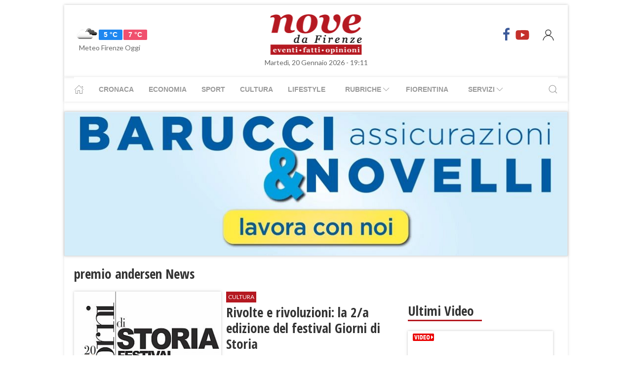

--- FILE ---
content_type: text/html; charset=UTF-8
request_url: https://www.nove.firenze.it/tag/premio_andersen
body_size: 10162
content:
<!DOCTYPE html> 
<html lang="it">
  <head>
    <title>premio andersen News &bull; Nove da Firenze</title>
    <meta charset="utf-8">
        <meta name="description" content="Tutte le News su premio andersen, aggiornamenti e ultime notizie. Scopri le ultime novità su premio andersen."/>
                <link rel="canonical" href="https://www.nove.firenze.it/tag/premio_andersen"/>
            <meta property="og:title" content="premio andersen News" />
    <meta property="og:type" content="article" />
    <meta property="og:url" content="https://www.nove.firenze.it/.htm" />
    <meta property="og:site_name" content="www.nove.firenze.it" />
        <meta property="og:image" content="https://www.nove.firenze.it/slir/w512-h512/images/icon-nove.jpg"/>
        <meta property="og:description" content="Tutte le News su premio andersen, aggiornamenti e ultime notizie. Scopri le ultime novità su premio andersen."/>
    <meta property="fb:app_id" content="180663111958731"/>
    <meta name="twitter:card" content="summary"/>
    <meta name="twitter:site" content="@novedafirenze"/>
    <meta name="twitter:domain" content="www.nove.firenze.it"/>
    <meta name="twitter:widgets:csp" content="on">
    <meta name="twitter:title" content="premio andersen News"/>
    <meta name="twitter:description" content="Tutte le News su premio andersen, aggiornamenti e ultime notizie. Scopri le ultime novità su premio andersen."/>
    
    <meta name="viewport" content="width=device-width, initial-scale=1">

    <link href="https://cdn.nove.firenze.it/images/nove-apple-touch-icon-144x144-precomposed.png" rel="apple-touch-icon-precomposed" sizes="144x144" type="image/png" />
    <link href="https://cdn.nove.firenze.it/images/nove-apple-touch-icon-120x120-precomposed.png" rel="apple-touch-icon-precomposed" sizes="120x120" type="image/png" />
    <link href="https://cdn.nove.firenze.it/images/nove-apple-touch-icon-72x72-precomposed.png" rel="apple-touch-icon-precomposed" sizes="72x72" type="image/png" />
    <link href="https://cdn.nove.firenze.it/images/nove-apple-touch-icon-144x144-precomposed.png" rel="apple-touch-icon-precomposed" type="image/png" />
    <link href="https://cdn.nove.firenze.it/nove/assets/img/favicon.ico" rel="shortcut icon" type="image/vnd.microsoft.icon" />
    
   <link type="text/css" rel="stylesheet" href="https://cdn.nove.firenze.it/cache/nove-stylesheet202105041632.css" />

    
        

<style>
#single-article .article-sub-section .uk-title {
    margin-bottom: 10px!important;
}
#base-section{
    margin-top: 45px!important;
}
.uk-article li{
    font-family: 'Roboto Slab', serif;
    font-size: 17px;
    line-height: 26px;
}
#secondary-menu a{ 
    color: #999!important; 
}

#video-section .main-video .youtube-icon {
    position: static!important;
    left: unset!important;
    top: unset!important;
}
#video-section{
    padding: 7px 20px 0px 20px;
}
.uk-badge.article-category{
    white-space: nowrap;
}

</style>


    <!-- Google Tag Manager -->
    <script>(function(w,d,s,l,i){w[l]=w[l]||[];w[l].push({'gtm.start':
    new Date().getTime(),event:'gtm.js'});var f=d.getElementsByTagName(s)[0],
    j=d.createElement(s),dl=l!='dataLayer'?'&l='+l:'';j.async=true;j.src=
    'https://sstm.nove.firenze.it/jkuekl.js?id='+i+dl;f.parentNode.insertBefore(j,f);
    })(window,document,'script','dataLayer','GTM-WGBKLHL');</script>
    <!-- End Google Tag Manager -->



</head> 
  <body class="uk-background-top-center uk-background-fixed" style="background-attachment: fixed !important; background-size: auto;">


    
  <div id="main-container" class="uk-container uk-padding-remove uk-container-center" data-template="" data-pubstartdate="">
      <div id="header" class="uk-padding-small">
  <nav id="primary-menu" class="uk-navbar-container" uk-navbar>
    <div class="uk-navbar-left">
      <ul class="uk-navbar-nav">
        <li>
          <a id="weather-button" class="" href="/meteo/previsioni-meteo-firenze.htm">
            <img data-src="//openweathermap.org/img/w/04d.png" alt="" width="50"
              height="50" uk-img>
            <span class="uk-label uk-label-primary temp-min">5 °C</span>
            <span class="uk-label uk-label-danger temp-max">7 °C</span>
            <span id="meteo-title" class="">Meteo Firenze Oggi</span>
          </a>

        </li>
      </ul>
    </div>
    <div class="uk-navbar-center">
      <div>
        <a class="uk-navbar-item uk-logo" href="/">
          <img id="logo-header" class="toscanamedia"
            data-src="https://cdn.nove.firenze.it/loghi/logo-nove-da-firenze-desktop.gif" width="520" height="74"
            alt="nove da firenze" uk-img>
        </a>
      </div>
    </div>
    <div class="uk-navbar-right menu-icons">

      <div class="uk-navbar-item">
        <a class="menu-icon" href="http://www.facebook.com/novefirenze" title="Facebook" target="_blank"><span
            class="uk-icon facebook" uk-icon="icon: facebook; ratio: 1.5"></span></a>
                <a class="menu-icon" href="http://www.youtube.com/channel/UCTAeN1qWcno89lIcjJx6gYQ" title="Youtube"
          target="_blank"><span class="uk-icon youtube" uk-icon="icon: youtube; ratio: 1.5"></span></a>
      </div>
      <a id="login-button" href="#" class="uk-navbar-toggle">
        <span class="uk-icon" uk-icon="icon: user; ratio: 1.25"></span>
      </a>



    </div>
  </nav>
  <div>
    <span id="date-update-hour" class="uk-text-center date">Martedì, 20 Gennaio 2026 - 19:11</span>
  </div>
</div>
<div id="sub-header" class="uk-padding-small uk-padding-remove-vertical">
  <div class="uk-container">
    <nav id="secondary-menu" class="uk-navbar-container" uk-navbar>
      <div class="nav-overlay uk-navbar-left">
        <ul class="uk-navbar-nav">
          <li><a class="home" href="/"><span uk-icon="icon: home"></span></a></li>
          <li><a href="/cronaca.htm">Cronaca</a></li>
          <li><a href="/economia.htm">Economia</a></li>
          <li><a href="/sport.htm">Sport</a></li>
          <li><a href="/cultura.htm">Cultura</a></li>
          <li><a href="/lifestyle.htm">Lifestyle</a></li>
          <li><a href="#"><span class="uk-margin-small-left">Rubriche</span> <span
                uk-icon="icon: chevron-down"></span></a>
            <div class="dropdown" uk-dropdown="pos: bottom-left; offset: 5">
              <ul class="uk-nav uk-navbar-dropdown-nav">
                <li class="uk-nav-header"><a href="/fiorentina.htm">Fiorentina</a></li>
                <li class="uk-nav-header"><a href="/calcio-storico.htm">Calcio Storico</a></li>
                <!--li class="uk-nav-header"><a href="/siena-calcio.htm">Siena Calcio</a></li-->
                                <li class="uk-nav-header"><a href="/l-amministratore-risponde.htm">L'Amministratore Risponde</a></li>
                <li class="uk-nav-header"><a href="/lavvocato-risponde.htm">L'Avvocato Risponde</a></li>
                <li class="uk-nav-header"><a href="/rubrica-di-psicologia.htm">La Psicologa Risponde</a></li>
                <li class="uk-nav-header"><a href="/la-veterinaria-risponde.htm">La Veterinaria Risponde</a></li>
                <li class="uk-nav-header"><a href="/il-commercialista-risponde.htm">Il Commercialista Risponde</a></li>
                <li class="uk-nav-header"><a href="/esperto-difesa-civica.htm">Difesa Civica</a></li>
                <li class="uk-nav-header"><a href="/antiquarium.htm">Guida Antiquaria</a></li>
                <li class="uk-nav-header"><a href="/dossier.htm">Dossier e Speciali</a></li>
              </ul>
            </div>
          </li>
          <li><a href="/fiorentina.htm">Fiorentina</a></li>
          <li><a href="#"><span class="uk-margin-small-left">Servizi</span> <span
                uk-icon="icon: chevron-down"></span></a>
            <div class="dropdown" uk-dropdown="pos: bottom-left; offset: 5">
              <ul class="uk-nav uk-navbar-dropdown-nav">
                <li class="uk-nav-header"><a href="/annunci/offerte-di-lavoro-firenze.htm">Offerte Lavoro Firenze</a>
                </li>
                <li class="uk-nav-header"><a href="/salute-benessere-e-lifestyle.htm">Salute, Benessere e Lifestyle</a>
                </li>
                                <li class="uk-nav-header"><a href="/visitare-firenze/guida-di-firenze.htm">Visitare Firenze</a></li>
                <li class="uk-nav-header"><a href="/mappe/mappa-di-firenze.htm">Mappa di Firenze</a></li>
                <li class="uk-nav-header"><a href="/meteo/previsioni-meteo-firenze.htm">Meteo Firenze</a></li>
                <li class="uk-nav-header"><a href="/meteo/previsioni-meteo-toscana.htm">Meteo Toscana</a></li>
                <li class="uk-nav-header"><a href="/cap/firenze.htm">CAP Firenze</a></li>
                <li class="uk-nav-header"><a href="/domande-e-risposte.htm">Domande e risposte</a></li>
              </ul>
            </div>
          </li>
        </ul>
      </div>
      <div class="nav-overlay uk-navbar-right">
        <a class="" uk-search-icon uk-toggle="target: .nav-overlay; animation: uk-animation-fade" href="#"></a>
      </div>
      <div class="nav-overlay uk-navbar-left uk-flex-1" hidden>
        <div id="search-form-div" class="uk-navbar-item uk-width-expand">
          <form id="search_form" action="/search/" method="get" class="uk-search uk-search-navbar uk-width-1-1">
            <input id="search" name="q" class="uk-search-input" type="search" placeholder="Cerca..." autofocus>
          </form>
        </div>
        <a class="" uk-close uk-toggle="target: .nav-overlay; animation: uk-animation-fade" href="#"></a>
      </div>
    </nav>
  </div>
</div>
<div id="top-ad" class="uk-section uk-padding-remove banner-desktop">
  <a href="https://www.nove.firenze.it/cerchi-lavoro-diventa-un-welfare-advisor-axa.htm">
    <picture>
      <source media="(min-width: 768px)" srcset="https://www.nove.firenze.it/slir/w1020/images/barucci-banner-desktop.jpg">
      <img src="https://www.nove.firenze.it/slir/w1020/images/barucci-banner-mobile.jpg" alt="Description of image">
    </picture>
  </a>
    
</div>
<div id="udm-video-content" style="width: 640px; display: block; margin: auto; background-color: black;"></div>    <div id="articles-section" role="main" class="uk-section uk-padding-small uk-padding-remove-vertical">
      <div class="">
            <h1 class="uk-article-title">premio andersen News</h1>
            <p class="uk-text-lead"></p>
      </div>
      <div class="uk-container">
        <div class="uk-grid-small" uk-grid>
          <div id="main-column" class="uk-width-2-3@m sub-articles-column">
                            
                                        <article class="uk-article sub-articles sub-article-1">
        <div uk-grid>
            <div class="uk-width-expand">
                <a class="article-link expand-height" href="/rivolte-e-rivoluzioni-la-2a-edizione-del-festival-giorni-di-stori.htm">
                    <figure class="article-figure expand-height">
                                                                <img class="expand-height" 
                            data-src="https://cdn.nove.firenze.it/slir/w310-c4:3/images/6/7/67-giorni-di-storia.jpg"
                            data-srcset="https://cdn.nove.firenze.it/slir/w310-c4:3/images/6/7/67-giorni-di-storia.jpg 310w,
                                        https://cdn.nove.firenze.it/slir/w310-c4:3/images/6/7/67-giorni-di-storia.jpg 310w"
                            sizes="(min-width:310px) 310px, 100vw"
                            width="310" height="233" 
                            alt="rivolte-e-rivoluzioni-la-2a-edizione-del-festival-giorni-di-stori" uk-img>
                                        </figure>
                </a>
            </div>
            <div class="uk-width-1-2">
                    <span class="uk-badge article-category">
        Cultura
    </span>
                <a class="article-link" href="/rivolte-e-rivoluzioni-la-2a-edizione-del-festival-giorni-di-stori.htm">
                    <h4 class="uk-article-title sub-article-title"> Rivolte e rivoluzioni: la 2/a edizione del festival Giorni di Storia</h4>
                </a>
                                    <p class="uk-article-meta date"><span class="uk-text-italic date">Sabato, 25 Novembre 2023</span></p>                                                <p class="uk-article-meta sub-article-meta"> Lunedi 27 novembre Mimmo Franzinelli presenta “Schiavi di Hitler. I militari italiani nei lager nazisti 1943-1945” 
</p>
                            </div>
        </div>
</article>                    
                            
                                        <article class="uk-article sub-articles sub-article-2">
        <div uk-grid>
            <div class="uk-width-expand">
                <a class="article-link expand-height" href="/giuseppe-zucco-vince-66-edizione-premio-ceppo-racconto.htm">
                    <figure class="article-figure expand-height">
                                                                <img class="expand-height" 
                            data-src="https://cdn.nove.firenze.it/slir/w310-c4:3/images/2/4/24premio-fucini.jpg"
                            data-srcset="https://cdn.nove.firenze.it/slir/w310-c4:3/images/2/4/24premio-fucini.jpg 310w,
                                        https://cdn.nove.firenze.it/slir/w310-c4:3/images/2/4/24premio-fucini.jpg 310w"
                            sizes="(min-width:310px) 310px, 100vw"
                            width="310" height="233" 
                            alt="giuseppe-zucco-vince-66-edizione-premio-ceppo-racconto" uk-img>
                                        </figure>
                </a>
            </div>
            <div class="uk-width-1-2">
                                <a class="article-link" href="/giuseppe-zucco-vince-66-edizione-premio-ceppo-racconto.htm">
                    <h4 class="uk-article-title sub-article-title">Giuseppe Zucco vince 66^ edizione 'Premio Ceppo Racconto'</h4>
                </a>
                                    <p class="uk-article-meta date"><span class="uk-text-italic date">Domenica, 08 Maggio 2022</span></p>                                                <p class="uk-article-meta sub-article-meta">Con il romanzo 'I poteri forti' (NN Editore 2021)</p>
                            </div>
        </div>
</article>                    
                            
                                        <article class="uk-article sub-articles sub-article-3">
        <div uk-grid>
            <div class="uk-width-expand">
                <a class="article-link expand-height" href="/glassboy-lisolamento-dei-bambini-raccontato-dal-regista-toscano-samuele-rossi.htm">
                    <figure class="article-figure expand-height">
                                                                <img class="expand-height" 
                            data-src="https://cdn.nove.firenze.it/slir/w310-c4:3/images/7/8/78-tttggrrrr.jpg"
                            data-srcset="https://cdn.nove.firenze.it/slir/w310-c4:3/images/7/8/78-tttggrrrr.jpg 310w,
                                        https://cdn.nove.firenze.it/slir/w310-c4:3/images/7/8/78-tttggrrrr.jpg 310w"
                            sizes="(min-width:310px) 310px, 100vw"
                            width="310" height="233" 
                            alt="glassboy-lisolamento-dei-bambini-raccontato-dal-regista-toscano-samuele-rossi" uk-img>
                                        </figure>
                </a>
            </div>
            <div class="uk-width-1-2">
                    <span class="uk-badge article-category">
        Spettacolo
    </span>
                <a class="article-link" href="/glassboy-lisolamento-dei-bambini-raccontato-dal-regista-toscano-samuele-rossi.htm">
                    <h4 class="uk-article-title sub-article-title">Glassboy, l’isolamento dei bambini raccontato dal regista toscano Samuele Rossi</h4>
                </a>
                                    <p class="uk-article-meta date"><span class="uk-text-italic date">Domenica, 31 Gennaio 2021</span></p>                                                <p class="uk-article-meta sub-article-meta">On line (e in anteprima) allo Stensen, all’Alfieri e all’Arsenale</p>
                            </div>
        </div>
</article>                    
                            
                                        <article class="uk-article sub-articles sub-article-4">
        <div uk-grid>
            <div class="uk-width-expand">
                <a class="article-link expand-height" href="/glassboy-lisolamento-dei-bambini-raccontato-dal-regista-toscano-rossi.htm">
                    <figure class="article-figure expand-height">
                                                                <img class="expand-height" 
                            data-src="https://cdn.nove.firenze.it/slir/w310-c4:3/images/2/0/20-spazio-alfieri.jpg"
                            data-srcset="https://cdn.nove.firenze.it/slir/w310-c4:3/images/2/0/20-spazio-alfieri.jpg 310w,
                                        https://cdn.nove.firenze.it/slir/w310-c4:3/images/2/0/20-spazio-alfieri.jpg 310w"
                            sizes="(min-width:310px) 310px, 100vw"
                            width="310" height="233" 
                            alt="glassboy-lisolamento-dei-bambini-raccontato-dal-regista-toscano-rossi" uk-img>
                                        </figure>
                </a>
            </div>
            <div class="uk-width-1-2">
                    <span class="uk-badge article-category">
        Spettacolo
    </span>
                <a class="article-link" href="/glassboy-lisolamento-dei-bambini-raccontato-dal-regista-toscano-rossi.htm">
                    <h4 class="uk-article-title sub-article-title">Glassboy: l’isolamento dei bambini raccontato dal regista toscano Rossi</h4>
                </a>
                                    <p class="uk-article-meta date"><span class="uk-text-italic date">Venerdì, 29 Gennaio 2021</span></p>                                                <p class="uk-article-meta sub-article-meta">Domenica on line (e in anteprima) allo Stensen, all’Alfieri e all’Arsenale. Uno young movie sul desiderio di libertà,...</p>
                            </div>
        </div>
</article>                    
                            
                                        <article class="uk-article sub-articles sub-article-5">
        <div uk-grid>
            <div class="uk-width-expand">
                <a class="article-link expand-height" href="/animotion-film-festival-iii-edizione-sabato-1-febbraio-al-cinema-la-compagnia.htm">
                    <figure class="article-figure expand-height">
                                            <img class="foto-label" data-src="/loghi/foto.png" width="43" height="15" alt="foto" uk-img>                                                                <img class="expand-height" 
                            data-src="https://cdn.nove.firenze.it/slir/w310-c4:3/images/6/4/64-sfondo-press-2020.jpg"
                            data-srcset="https://cdn.nove.firenze.it/slir/w310-c4:3/images/6/4/64-sfondo-press-2020.jpg 310w,
                                        https://cdn.nove.firenze.it/slir/w310-c4:3/images/6/4/64-sfondo-press-2020.jpg 310w"
                            sizes="(min-width:310px) 310px, 100vw"
                            width="310" height="233" 
                            alt="animotion-film-festival-iii-edizione-sabato-1-febbraio-al-cinema-la-compagnia" uk-img>
                                        </figure>
                </a>
            </div>
            <div class="uk-width-1-2">
                    <span class="uk-badge article-category">
        Spettacolo
    </span>
                <a class="article-link" href="/animotion-film-festival-iii-edizione-sabato-1-febbraio-al-cinema-la-compagnia.htm">
                    <h4 class="uk-article-title sub-article-title">Animotion Film Festival: III edizione, sabato 1 febbraio, al cinema La Compagnia</h4>
                </a>
                                    <p class="uk-article-meta date"><span class="uk-text-italic date">Venerdì, 31 Gennaio 2020</span></p>                                                <p class="uk-article-meta sub-article-meta">Il primo festival fiorentino sul cinema d'animazione internazionale in 2D, 3D e Stop Motion, con un programma di...</p>
                            </div>
        </div>
</article>                    
                            
                                        <article class="uk-article sub-articles sub-article-6">
        <div uk-grid>
            <div class="uk-width-expand">
                <a class="article-link expand-height" href="/libernauta-la-xx-edizione-da-venerdi-20-dicembre-2019.htm">
                    <figure class="article-figure expand-height">
                                            <img class="foto-label" data-src="/loghi/foto.png" width="43" height="15" alt="foto" uk-img>                                                                <img class="expand-height" 
                            data-src="https://cdn.nove.firenze.it/slir/w310-c4:3/images/3/0/30-libernauta-immagine-di-repertorio--animazioni-in-classe.jpg"
                            data-srcset="https://cdn.nove.firenze.it/slir/w310-c4:3/images/3/0/30-libernauta-immagine-di-repertorio--animazioni-in-classe.jpg 310w,
                                        https://cdn.nove.firenze.it/slir/w310-c4:3/images/3/0/30-libernauta-immagine-di-repertorio--animazioni-in-classe.jpg 310w"
                            sizes="(min-width:310px) 310px, 100vw"
                            width="310" height="233" 
                            alt="libernauta-la-xx-edizione-da-venerdi-20-dicembre-2019" uk-img>
                                        </figure>
                </a>
            </div>
            <div class="uk-width-1-2">
                                <a class="article-link" href="/libernauta-la-xx-edizione-da-venerdi-20-dicembre-2019.htm">
                    <h4 class="uk-article-title sub-article-title">Libernauta: la XX edizione da venerdì 20 dicembre 2019</h4>
                </a>
                                    <p class="uk-article-meta date"><span class="uk-text-italic date">Lunedì, 16 Dicembre 2019</span></p>                                                <p class="uk-article-meta sub-article-meta">Una delle delle più importanti iniziative in Italia dedicate alla promozione della lettura in ambito adolescenziale....</p>
                            </div>
        </div>
</article>                    
                            
                                        <article class="uk-article sub-articles sub-article-7">
        <div uk-grid>
            <div class="uk-width-expand">
                <a class="article-link expand-height" href="/lucca-comics-games-conto-alla-rovescia.htm">
                    <figure class="article-figure expand-height">
                                                                <img class="expand-height" 
                            data-src="https://cdn.nove.firenze.it/slir/w310-c4:3/images/7/1/71-lc-g-conferenza-stampa.jpg"
                            data-srcset="https://cdn.nove.firenze.it/slir/w310-c4:3/images/7/1/71-lc-g-conferenza-stampa.jpg 310w,
                                        https://cdn.nove.firenze.it/slir/w310-c4:3/images/7/1/71-lc-g-conferenza-stampa.jpg 310w"
                            sizes="(min-width:310px) 310px, 100vw"
                            width="310" height="233" 
                            alt="lucca-comics-games-conto-alla-rovescia" uk-img>
                                        </figure>
                </a>
            </div>
            <div class="uk-width-1-2">
                                <a class="article-link" href="/lucca-comics-games-conto-alla-rovescia.htm">
                    <h4 class="uk-article-title sub-article-title">Lucca Comics & Games, conto alla rovescia</h4>
                </a>
                                    <p class="uk-article-meta date"><span class="uk-text-italic date">Mercoledì, 03 Luglio 2019</span></p>                                                <p class="uk-article-meta sub-article-meta">Dal 29 luglio apre la prevendita on line per il festival in programma dal 30 ottobre al 3 novembre. Mostre aperte dal...</p>
                            </div>
        </div>
</article>                    
                            
                                        <article class="uk-article sub-articles sub-article-8">
        <div uk-grid>
            <div class="uk-width-expand">
                <a class="article-link expand-height" href="/lucca-comics-and-games-il-salone-dei-saloni.htm">
                    <figure class="article-figure expand-height">
                                            <img class="foto-label" data-src="/loghi/foto.png" width="43" height="15" alt="foto" uk-img>                                                                <img class="expand-height" 
                            data-src="https://cdn.nove.firenze.it/slir/w310-c4:3/images/5/8/58-vietina--direttore-lucca-crea.jpg"
                            data-srcset="https://cdn.nove.firenze.it/slir/w310-c4:3/images/5/8/58-vietina--direttore-lucca-crea.jpg 310w,
                                        https://cdn.nove.firenze.it/slir/w310-c4:3/images/5/8/58-vietina--direttore-lucca-crea.jpg 310w"
                            sizes="(min-width:310px) 310px, 100vw"
                            width="310" height="233" 
                            alt="lucca-comics-and-games-il-salone-dei-saloni" uk-img>
                                        </figure>
                </a>
            </div>
            <div class="uk-width-1-2">
                                <a class="article-link" href="/lucca-comics-and-games-il-salone-dei-saloni.htm">
                    <h4 class="uk-article-title sub-article-title">Lucca Comics and Games: il salone dei saloni</h4>
                </a>
                                    <p class="uk-article-meta date"><span class="uk-text-italic date">Mercoledì, 10 Ottobre 2018</span></p>                                                <p class="uk-article-meta sub-article-meta">Il festival dal 31 ottobre al 4 novembre 2018. Le mostre dal 13 ottobre al 4 novembre 2018</p>
                            </div>
        </div>
</article>                    
                            
                                        <article class="uk-article sub-articles sub-article-9">
        <div uk-grid>
            <div class="uk-width-expand">
                <a class="article-link expand-height" href="/monteriggioni-leditoria-per-ragazzi-si-da-appuntamento-ad-abbadia-isola.htm">
                    <figure class="article-figure expand-height">
                                            <img class="foto-label" data-src="/loghi/foto.png" width="43" height="15" alt="foto" uk-img>                                                                <img class="expand-height" 
                            data-src="https://cdn.nove.firenze.it/slir/w310-c4:3/images/7/0/70-abbadia-isola2.jpg"
                            data-srcset="https://cdn.nove.firenze.it/slir/w310-c4:3/images/7/0/70-abbadia-isola2.jpg 310w,
                                        https://cdn.nove.firenze.it/slir/w310-c4:3/images/7/0/70-abbadia-isola2.jpg 310w"
                            sizes="(min-width:310px) 310px, 100vw"
                            width="310" height="233" 
                            alt="monteriggioni-leditoria-per-ragazzi-si-da-appuntamento-ad-abbadia-isola" uk-img>
                                        </figure>
                </a>
            </div>
            <div class="uk-width-1-2">
                                <a class="article-link" href="/monteriggioni-leditoria-per-ragazzi-si-da-appuntamento-ad-abbadia-isola.htm">
                    <h4 class="uk-article-title sub-article-title">Monteriggioni: l’editoria per ragazzi si dà appuntamento ad Abbadia Isola</h4>
                </a>
                                    <p class="uk-article-meta date"><span class="uk-text-italic date">Giovedì, 15 Febbraio 2018</span></p>                                                <p class="uk-article-meta sub-article-meta">Sabato 17 e domenica 18 febbraio prima edizione di “Libri per Volare”, dedicata agli antichi </p>
                            </div>
        </div>
</article>                    
                            
                                        <article class="uk-article sub-articles sub-article-10">
        <div uk-grid>
            <div class="uk-width-expand">
                <a class="article-link expand-height" href="/firenze-libro-aperto-alla-fortezza-da-basso-dal-17-al-19-febbraio.htm">
                    <figure class="article-figure expand-height">
                                                                <img class="expand-height" 
                            data-src="https://cdn.nove.firenze.it/slir/w310-c4:3/images/7/8/78-logo-libro-aperto.jpe"
                            data-srcset="https://cdn.nove.firenze.it/slir/w310-c4:3/images/7/8/78-logo-libro-aperto.jpe 310w,
                                        https://cdn.nove.firenze.it/slir/w310-c4:3/images/7/8/78-logo-libro-aperto.jpe 310w"
                            sizes="(min-width:310px) 310px, 100vw"
                            width="310" height="233" 
                            alt="firenze-libro-aperto-alla-fortezza-da-basso-dal-17-al-19-febbraio" uk-img>
                                        </figure>
                </a>
            </div>
            <div class="uk-width-1-2">
                                <a class="article-link" href="/firenze-libro-aperto-alla-fortezza-da-basso-dal-17-al-19-febbraio.htm">
                    <h4 class="uk-article-title sub-article-title">Firenze Libro Aperto, alla Fortezza da Basso dal 17 al 19 febbraio</h4>
                </a>
                                    <p class="uk-article-meta date"><span class="uk-text-italic date">Martedì, 14 Febbraio 2017</span></p>                                                <p class="uk-article-meta sub-article-meta">In un unico open-space alla Fortezza da Basso circa 150 case editrici e nuove realtà che parteciperanno sia con i...</p>
                            </div>
        </div>
</article>                    
                            
                                        <article class="uk-article sub-articles sub-article-11">
        <div uk-grid>
            <div class="uk-width-expand">
                <a class="article-link expand-height" href="/b307231503-questione-di-stile-a-lucca-la-moda-e-di-moda.htm">
                    <figure class="article-figure expand-height">
                                                                <img class="expand-height" 
                            data-src="https://cdn.nove.firenze.it/slir/w310-c4:3/images/8/7/87lucca2013-manifesto.jpeg"
                            data-srcset="https://cdn.nove.firenze.it/slir/w310-c4:3/images/8/7/87lucca2013-manifesto.jpeg 310w,
                                        https://cdn.nove.firenze.it/slir/w310-c4:3/images/8/7/87lucca2013-manifesto.jpeg 310w"
                            sizes="(min-width:310px) 310px, 100vw"
                            width="310" height="233" 
                            alt="b307231503-questione-di-stile-a-lucca-la-moda-e-di-moda" uk-img>
                                        </figure>
                </a>
            </div>
            <div class="uk-width-1-2">
                    <span class="uk-badge article-category">
        Cultura
    </span>
                <a class="article-link" href="/b307231503-questione-di-stile-a-lucca-la-moda-e-di-moda.htm">
                    <h4 class="uk-article-title sub-article-title">“Questione di stile”: a Lucca la Moda è di moda</h4>
                </a>
                                    <p class="uk-article-meta date"><span class="uk-text-italic date">Martedì, 23 Luglio 2013</span></p>                                                <p class="uk-article-meta sub-article-meta"><b>Lucca – 31 ottobre 3 novembre</b></p>
                            </div>
        </div>
</article>                    
                            
                                        <article class="uk-article sub-articles sub-article-12">
        <div uk-grid>
            <div class="uk-width-expand">
                <a class="article-link expand-height" href="/a704061022-multisport-uisp-un-esperienza-di-gioco-e-divertimento-per-un-estate-in-citta.htm">
                    <figure class="article-figure expand-height">
                                                                <img class="expand-height" data-src="empty"
                            width="310" height="233" 
                            alt="a704061022-multisport-uisp-un-esperienza-di-gioco-e-divertimento-per-un-estate-in-citta" uk-img>
                                        </figure>
                </a>
            </div>
            <div class="uk-width-1-2">
                    <span class="uk-badge article-category">
        Sport
    </span>
                <a class="article-link" href="/a704061022-multisport-uisp-un-esperienza-di-gioco-e-divertimento-per-un-estate-in-citta.htm">
                    <h4 class="uk-article-title sub-article-title">Multisport Uisp, un’esperienza di gioco e divertimento per un’estate in città</h4>
                </a>
                                    <p class="uk-article-meta date"><span class="uk-text-italic date">Venerdì, 06 Aprile 2007</span></p>                                                <p class="uk-article-meta sub-article-meta"></p>
                            </div>
        </div>
</article>                    
                            
                                        <article class="uk-article sub-articles sub-article-13">
        <div uk-grid>
            <div class="uk-width-expand">
                <a class="article-link expand-height" href="/[base64].htm">
                    <figure class="article-figure expand-height">
                                                                <img class="expand-height" data-src="empty"
                            width="310" height="233" 
                            alt="[base64]" uk-img>
                                        </figure>
                </a>
            </div>
            <div class="uk-width-1-2">
                    <span class="uk-badge article-category">
        Cronaca
    </span>
                <a class="article-link" href="/[base64].htm">
                    <h4 class="uk-article-title sub-article-title">La XIII edizione Mostra Mercato del Libro per Ragazzi di Siena, dedicata alla solidarietà internazionale<BR>Prosegue ...</h4>
                </a>
                                    <p class="uk-article-meta date"><span class="uk-text-italic date">Giovedì, 13 Novembre 2003</span></p>                                                <p class="uk-article-meta sub-article-meta"></p>
                            </div>
        </div>
</article>                    
                                    <div class="uk-padding-small">
                                    <ul class="uk-pagination">
                                                                    </div>
                      </div>
          <div id="side-column" class="uk-width-1-3@m">
          <aside class="sidebar">
	 <div id="first-ad" class="uk-align-center sidebar-widget" >
	 	 	 </div>
	 <div id="first-ad" class="uk-align-center sidebar-widget" >
	 		 </div>
	      					    <style>
.sub-articles.sub-article-video .uk-badge.article-category {
    position: absolute!important;
    margin-top: -22px!important;
}
/*.sub-articles:not(.sub-article-video):not(.sub-article-standard)  .uk-article-title.sub-article-title{
    max-height: 82px; overflow: hidden;
}*/
</style>
<div id="ultimi-video" class="uk-container uk-align-center sidebar-widget">
        <span class="sb-title">Ultimi Video</span>
                 
                        <article class="uk-article sub-articles   sub-article-video sub-article-1">
        <a class="article-link" href="/le-parole-di-vanoli-dopo-la-vittoria-a-bologna.htm">
                <div uk-grid>
                    <div class="uk-width-auto">
                        <figure class="article-figure">
                                                                             <img class="video-label" data-src="/loghi/video.png" width="43" height="15" alt="video" uk-img>                                                        <span class="youtube-icon uk-icon" uk-icon="icon: youtube; ratio: 3" style=" top: 48px; "></span>
                            <div class="crop" style=" width: 294px; height: 143px; overflow: hidden; "> <img class="expand-height" data-src="https://img.youtube.com/vi/RVXHrCTvHhY/0.jpg" uk-img=""  style=" width: 100%; margin: -36px 0 0 0px; height: auto; min-height: 220px; "> </div>
                                                                            </figure>
                    </div>
                    <div style=" padding-left: 30px;    margin-top: 0px; ">
                            <span class="uk-badge article-category">
        Fiorentina 
    </span>
                        <h4 class="uk-article-title sub-article-title">Le parole di Vanoli dopo la vittoria a Bologna</h4>
                                            </div>
                </div>
            </a>
        </article>
                         
                        <article class="uk-article sub-articles   sub-article-video sub-article-2">
        <a class="article-link" href="/serie-a-atalanta-in-casa-del-pisa.htm">
                <div uk-grid>
                    <div class="uk-width-auto">
                        <figure class="article-figure">
                                                                             <img class="video-label" data-src="/loghi/video.png" width="43" height="15" alt="video" uk-img>                                                        <span class="youtube-icon uk-icon" uk-icon="icon: youtube; ratio: 3" style=" top: 48px; "></span>
                            <div class="crop" style=" width: 294px; height: 143px; overflow: hidden; "> <img class="expand-height" data-src="https://img.youtube.com/vi/qFjiKp5zB0s/0.jpg" uk-img=""  style=" width: 100%; margin: -36px 0 0 0px; height: auto; min-height: 220px; "> </div>
                                                                            </figure>
                    </div>
                    <div style=" padding-left: 30px;    margin-top: 0px; ">
                            <span class="uk-badge article-category">
        Sport
    </span>
                        <h4 class="uk-article-title sub-article-title">Serie A, Atalanta in casa del Pisa</h4>
                                            </div>
                </div>
            </a>
        </article>
                        </div>

				<div style="margin-bottom: 10px;margin-top: 10px;text-align:center;border: 1px solid #dbdbdb">
				<a target="_blank" id="main_360_adv" href="https://www.pacinieditore.it/prodotto/parole-di-internet-novelli/">
					<img src="https://cdn.nove.firenze.it/images/banner/le_parole_dell_internet.png" width="300" height="250">
				</a>
			</div>
							    <style>
.sub-articles.sub-article-video .uk-badge.article-category {
    position: absolute!important;
    margin-top: -22px!important;
}
/*.sub-articles:not(.sub-article-video):not(.sub-article-standard)  .uk-article-title.sub-article-title{
    max-height: 82px; overflow: hidden;
}*/
</style>
<div id="fiorentina" class="uk-container uk-align-center sidebar-widget">
        <span class="sb-title">Fiorentina</span>
                 
                        <article class="uk-article sub-articles    sub-article-1">
        <a class="article-link" href="/la-messa-a-firenze-per-commisso-lunedi-26-gennaio.htm">
                <div uk-grid>
                    <div class="uk-width-auto">
                        <figure class="article-figure">
                                                                            <img class="expand-height"
                                data-src="https://cdn.nove.firenze.it/slir/w150-c150:105/images/4/7/47-78384829-2885143618183482-1148746049070825472-n.jpg"
                                data-srcset="https://cdn.nove.firenze.it/slir/w150-c150:105/images/4/7/47-78384829-2885143618183482-1148746049070825472-n.jpg 150w,
                                            https://cdn.nove.firenze.it/slir/w150-c150:105/images/4/7/47-78384829-2885143618183482-1148746049070825472-n.jpg 150w"
                                sizes="(min-width:150px) 150px, 100vw"
                                width="150" height="105" 
                                alt="La Messa a Firenze per Commisso lunedì 26 gennaio " uk-img>
                                                    </figure>
                    </div>
                    <div class="uk-width-expand">
                            <span class="uk-badge article-category">
        Fiorentina 
    </span>
                        <h4 class="uk-article-title sub-article-title">La Messa a Firenze per Commisso lunedì 26 gennaio </h4>
                                            </div>
                </div>
            </a>
        </article>
                        </div>

			
			<div class="uk-container uk-align-center sidebar-widget uk-margin-bottom">
			<span class="sb-title">Calendario 2026</span>
			<a href="/il-calendario-2026-di-nove-da-firenze.htm"><img src="https://cdn.nove.firenze.it/slir/w303/images/calendario/2026_calendario_01.jpg" alt="calendario 2026 di Nove da Firenze" width="300" height="200"></a>
		</div>
		<div id="second-ad" class="uk-align-center sidebar-widget">
					 			</div>
	 </aside>


          <aside class="sidebar">		
							 				    <style>
.sub-articles.sub-article-video .uk-badge.article-category {
    position: absolute!important;
    margin-top: -22px!important;
}
/*.sub-articles:not(.sub-article-video):not(.sub-article-standard)  .uk-article-title.sub-article-title{
    max-height: 82px; overflow: hidden;
}*/
</style>
<div id="esperto-risponde-" class="uk-container uk-align-center sidebar-widget">
        <span class="sb-title">L'Esperto Risponde</span>
                 
                            <article class="uk-article sub-articles sub-article-1">
    <a class="article-link" href="/autovelox-i-ricorsi-continuano-ad-essere-possibili-ovunque.htm">
        <div uk-grid>
            <div class="uk-width-expand">
                <span class="uk-badge article-category">Difesa Civica</span>                <h4 class="uk-article-title sub-article-title">Autovelox: i ricorsi continuano ad essere possibili ovunque</h4>
                            </div>
            <div class="uk-width-1-3">
                                <figure class="article-figure">
                    <img data-src="https://cdn.nove.firenze.it/slir/w100-c100:70/images/2/1/21-gramsci-autovelox.jpg"
                        data-srcset="https://cdn.nove.firenze.it/slir/w100-c100:70/images/2/1/21-gramsci-autovelox.jpg 100w,
                                    https://cdn.nove.firenze.it/slir/w100-c100:70/images/2/1/21-gramsci-autovelox.jpg 100w"
                        sizes="(min-width:100px) 100px, 100vw"
                        width="100" height="70" 
                        alt="autovelox-i-ricorsi-continuano-ad-essere-possibili-ovunque" uk-img>
                </figure>
                            </div>
        </div>
    </a>
</article>                         
                            <article class="uk-article sub-articles sub-article-2">
    <a class="article-link" href="/benedizione-degli-animali-in-centinaia-allimpruneta.htm">
        <div uk-grid>
            <div class="uk-width-expand">
                <span class="uk-badge article-category">La Veterinaria Risponde</span>                <h4 class="uk-article-title sub-article-title">Benedizione degli animali, in centinaia all'Impruneta</h4>
                            </div>
            <div class="uk-width-1-3">
                                <figure class="article-figure">
                    <img data-src="https://cdn.nove.firenze.it/slir/w100-c100:70/images/4/5/45-unnamed---2026-01-19t103059-544.jpg"
                        data-srcset="https://cdn.nove.firenze.it/slir/w100-c100:70/images/4/5/45-unnamed---2026-01-19t103059-544.jpg 100w,
                                    https://cdn.nove.firenze.it/slir/w100-c100:70/images/4/5/45-unnamed---2026-01-19t103059-544.jpg 100w"
                        sizes="(min-width:100px) 100px, 100vw"
                        width="100" height="70" 
                        alt="benedizione-degli-animali-in-centinaia-allimpruneta" uk-img>
                </figure>
                            </div>
        </div>
    </a>
</article>                         
                            <article class="uk-article sub-articles sub-article-3">
    <a class="article-link" href="/la-compravendita-di-un-immobile-ad-uso-abitativo-privo-del-certificato.htm">
        <div uk-grid>
            <div class="uk-width-expand">
                <span class="uk-badge article-category">L'Avvocato Risponde</span>                <h4 class="uk-article-title sub-article-title">La compravendita senza il certificato di agibilità</h4>
                            </div>
            <div class="uk-width-1-3">
                                <figure class="article-figure">
                    <img data-src="https://cdn.nove.firenze.it/slir/w100-c100:70/images/5/7/57salone-immobiliare.jpg"
                        data-srcset="https://cdn.nove.firenze.it/slir/w100-c100:70/images/5/7/57salone-immobiliare.jpg 100w,
                                    https://cdn.nove.firenze.it/slir/w100-c100:70/images/5/7/57salone-immobiliare.jpg 100w"
                        sizes="(min-width:100px) 100px, 100vw"
                        width="100" height="70" 
                        alt="la-compravendita-di-un-immobile-ad-uso-abitativo-privo-del-certificato" uk-img>
                </figure>
                            </div>
        </div>
    </a>
</article>                         
                            <article class="uk-article sub-articles sub-article-4">
    <a class="article-link" href="/entrata-in-vigore-la-tassa-sui-pacchi-extra-ue.htm">
        <div uk-grid>
            <div class="uk-width-expand">
                <span class="uk-badge article-category">Tecnico Bollette</span>                <h4 class="uk-article-title sub-article-title">Entrata in vigore la tassa sui pacchi extra-Ue</h4>
                            </div>
            <div class="uk-width-1-3">
                                <figure class="article-figure">
                    <img data-src="https://cdn.nove.firenze.it/slir/w100-c100:70/images/4/2/42-raffaello-de-salvo-corertex.jpeg"
                        data-srcset="https://cdn.nove.firenze.it/slir/w100-c100:70/images/4/2/42-raffaello-de-salvo-corertex.jpeg 100w,
                                    https://cdn.nove.firenze.it/slir/w100-c100:70/images/4/2/42-raffaello-de-salvo-corertex.jpeg 100w"
                        sizes="(min-width:100px) 100px, 100vw"
                        width="100" height="70" 
                        alt="entrata-in-vigore-la-tassa-sui-pacchi-extra-ue" uk-img>
                </figure>
                            </div>
        </div>
    </a>
</article>                         
                            <article class="uk-article sub-articles sub-article-5">
    <a class="article-link" href="/unapp-per-monitorare-landamento-economico-del-condominio.htm">
        <div uk-grid>
            <div class="uk-width-expand">
                <span class="uk-badge article-category">L'Amministratore Risponde</span>                <h4 class="uk-article-title sub-article-title">Un'App per monitorare l'andamento economico del condominio</h4>
                            </div>
            <div class="uk-width-1-3">
                                <figure class="article-figure">
                    <img data-src="https://cdn.nove.firenze.it/slir/w100-c100:70/images/8/8/88-studio-asaro-staff.jpeg"
                        data-srcset="https://cdn.nove.firenze.it/slir/w100-c100:70/images/8/8/88-studio-asaro-staff.jpeg 100w,
                                    https://cdn.nove.firenze.it/slir/w100-c100:70/images/8/8/88-studio-asaro-staff.jpeg 100w"
                        sizes="(min-width:100px) 100px, 100vw"
                        width="100" height="70" 
                        alt="unapp-per-monitorare-landamento-economico-del-condominio" uk-img>
                </figure>
                            </div>
        </div>
    </a>
</article>                         
                            <article class="uk-article sub-articles sub-article-6">
    <a class="article-link" href="/gestione-dellansia-e-fragilita-del-mondo-giovanile.htm">
        <div uk-grid>
            <div class="uk-width-expand">
                <span class="uk-badge article-category">La psicologa risponde</span>                <h4 class="uk-article-title sub-article-title">Gestione dell’ansia e fragilità del mondo giovanile</h4>
                            </div>
            <div class="uk-width-1-3">
                                <figure class="article-figure">
                    <img data-src="https://cdn.nove.firenze.it/slir/w100-c100:70/images/4/7/47ragazza-donna-violenza.jpg"
                        data-srcset="https://cdn.nove.firenze.it/slir/w100-c100:70/images/4/7/47ragazza-donna-violenza.jpg 100w,
                                    https://cdn.nove.firenze.it/slir/w100-c100:70/images/4/7/47ragazza-donna-violenza.jpg 100w"
                        sizes="(min-width:100px) 100px, 100vw"
                        width="100" height="70" 
                        alt="gestione-dellansia-e-fragilita-del-mondo-giovanile" uk-img>
                </figure>
                            </div>
        </div>
    </a>
</article>                         
                            <article class="uk-article sub-articles sub-article-7">
    <a class="article-link" href="/pandolfini-spotlight-design-allasta-la-lampada-pigeon-di-lalanne.htm">
        <div uk-grid>
            <div class="uk-width-expand">
                <span class="uk-badge article-category">Guida antiquaria</span>                <h4 class="uk-article-title sub-article-title">Pandolfini: Spotlight Design, all'asta la lampada Pigeon di Lalanne</h4>
                            </div>
            <div class="uk-width-1-3">
                                <figure class="article-figure">
                    <img data-src="https://cdn.nove.firenze.it/slir/w100-c100:70/images/7/7/77-unnamed---2026-01-20t151626-383.jpg"
                        data-srcset="https://cdn.nove.firenze.it/slir/w100-c100:70/images/7/7/77-unnamed---2026-01-20t151626-383.jpg 100w,
                                    https://cdn.nove.firenze.it/slir/w100-c100:70/images/7/7/77-unnamed---2026-01-20t151626-383.jpg 100w"
                        sizes="(min-width:100px) 100px, 100vw"
                        width="100" height="70" 
                        alt="pandolfini-spotlight-design-allasta-la-lampada-pigeon-di-lalanne" uk-img>
                </figure>
                            </div>
        </div>
    </a>
</article>                        </div>

			    <style>
.sub-articles.sub-article-video .uk-badge.article-category {
    position: absolute!important;
    margin-top: -22px!important;
}
/*.sub-articles:not(.sub-article-video):not(.sub-article-standard)  .uk-article-title.sub-article-title{
    max-height: 82px; overflow: hidden;
}*/
</style>
<div id="potrebbe-interessarti-" class="uk-container uk-align-center sidebar-widget">
        <span class="sb-title">I Più Letti</span>
                 
                            <article class="uk-article sub-articles sub-article-1">
    <a class="article-link" href="/tramvia-come-si-fara-ad-andare-da-careggi-a-firenze-sud.htm">
        <div uk-grid>
            <div class="uk-width-expand">
                                <h4 class="uk-article-title sub-article-title">Tramvia: come si farà ad andare da Careggi a Firenze Sud?</h4>
                            </div>
            <div class="uk-width-1-3">
                                <figure class="article-figure">
                    <img data-src="https://cdn.nove.firenze.it/slir/w100-c100:70/images/0/6/06-tramvia-firenze.jpg"
                        data-srcset="https://cdn.nove.firenze.it/slir/w100-c100:70/images/0/6/06-tramvia-firenze.jpg 100w,
                                    https://cdn.nove.firenze.it/slir/w100-c100:70/images/0/6/06-tramvia-firenze.jpg 100w"
                        sizes="(min-width:100px) 100px, 100vw"
                        width="100" height="70" 
                        alt="tramvia-come-si-fara-ad-andare-da-careggi-a-firenze-sud" uk-img>
                </figure>
                            </div>
        </div>
    </a>
</article>                         
                            <article class="uk-article sub-articles sub-article-2">
    <a class="article-link" href="/oggi-e-la-candelora-dallinverno-siamo-fuori-o-no.htm">
        <div uk-grid>
            <div class="uk-width-expand">
                                <h4 class="uk-article-title sub-article-title">Oggi è la Candelora, dall&#039;inverno siamo fuori o no? </h4>
                            </div>
            <div class="uk-width-1-3">
                                <figure class="article-figure">
                    <img data-src="https://cdn.nove.firenze.it/slir/w100-c100:70/images/7/8/78-unnamed---2024-02-01t094159-365.jpg"
                        data-srcset="https://cdn.nove.firenze.it/slir/w100-c100:70/images/7/8/78-unnamed---2024-02-01t094159-365.jpg 100w,
                                    https://cdn.nove.firenze.it/slir/w100-c100:70/images/7/8/78-unnamed---2024-02-01t094159-365.jpg 100w"
                        sizes="(min-width:100px) 100px, 100vw"
                        width="100" height="70" 
                        alt="oggi-e-la-candelora-dallinverno-siamo-fuori-o-no" uk-img>
                </figure>
                            </div>
        </div>
    </a>
</article>                         
                            <article class="uk-article sub-articles sub-article-3">
    <a class="article-link" href="/sanremo-2025-la-classifica-finale-3-toscani-nei-primi-9.htm">
        <div uk-grid>
            <div class="uk-width-expand">
                                <h4 class="uk-article-title sub-article-title">Sanremo 2025, la classifica finale: 3 toscani nei primi 9</h4>
                            </div>
            <div class="uk-width-1-3">
                                <figure class="article-figure">
                    <img data-src="https://cdn.nove.firenze.it/slir/w100-c100:70/images/9/6/96-screenshot-20250216-075940.jpg"
                        data-srcset="https://cdn.nove.firenze.it/slir/w100-c100:70/images/9/6/96-screenshot-20250216-075940.jpg 100w,
                                    https://cdn.nove.firenze.it/slir/w100-c100:70/images/9/6/96-screenshot-20250216-075940.jpg 100w"
                        sizes="(min-width:100px) 100px, 100vw"
                        width="100" height="70" 
                        alt="sanremo-2025-la-classifica-finale-3-toscani-nei-primi-9" uk-img>
                </figure>
                            </div>
        </div>
    </a>
</article>                         
                            <article class="uk-article sub-articles sub-article-4">
    <a class="article-link" href="/i-gigli-la-prima-volta-per-la-vendita-dei-pacchi-smarriti.htm">
        <div uk-grid>
            <div class="uk-width-expand">
                                <h4 class="uk-article-title sub-article-title">I Gigli, la prima volta per la vendita dei &#039;pacchi smarriti&#039;</h4>
                            </div>
            <div class="uk-width-1-3">
                                <figure class="article-figure">
                    <img data-src="https://cdn.nove.firenze.it/slir/w100-c100:70/images/9/0/90-img-20230727-113436.jpg"
                        data-srcset="https://cdn.nove.firenze.it/slir/w100-c100:70/images/9/0/90-img-20230727-113436.jpg 100w,
                                    https://cdn.nove.firenze.it/slir/w100-c100:70/images/9/0/90-img-20230727-113436.jpg 100w"
                        sizes="(min-width:100px) 100px, 100vw"
                        width="100" height="70" 
                        alt="i-gigli-la-prima-volta-per-la-vendita-dei-pacchi-smarriti" uk-img>
                </figure>
                            </div>
        </div>
    </a>
</article>                         
                            <article class="uk-article sub-articles sub-article-5">
    <a class="article-link" href="/mercato-di-santambrogio-cosa-cambia-da-lunedi-17-febbraio.htm">
        <div uk-grid>
            <div class="uk-width-expand">
                                <h4 class="uk-article-title sub-article-title">Mercato di Sant’Ambrogio, cosa cambia da lunedì 17 febbraio</h4>
                            </div>
            <div class="uk-width-1-3">
                                <figure class="article-figure">
                    <img data-src="https://cdn.nove.firenze.it/slir/w100-c100:70/images/3/1/31-screenshot-20250214-095624.jpg"
                        data-srcset="https://cdn.nove.firenze.it/slir/w100-c100:70/images/3/1/31-screenshot-20250214-095624.jpg 100w,
                                    https://cdn.nove.firenze.it/slir/w100-c100:70/images/3/1/31-screenshot-20250214-095624.jpg 100w"
                        sizes="(min-width:100px) 100px, 100vw"
                        width="100" height="70" 
                        alt="mercato-di-santambrogio-cosa-cambia-da-lunedi-17-febbraio" uk-img>
                </figure>
                            </div>
        </div>
    </a>
</article>                        </div>

			    <style>
.sub-articles.sub-article-video .uk-badge.article-category {
    position: absolute!important;
    margin-top: -22px!important;
}
/*.sub-articles:not(.sub-article-video):not(.sub-article-standard)  .uk-article-title.sub-article-title{
    max-height: 82px; overflow: hidden;
}*/
</style>
<div id="imprese-e-professioni" class="uk-container uk-align-center sidebar-widget">
        <span class="sb-title">Imprese e Professioni</span>
                 
                            <article class="uk-article sub-articles sub-article-1">
    <a class="article-link" href="/terzani-confermato-presidente-dellordine-dei-commercialisti.htm">
        <div uk-grid>
            <div class="uk-width-expand">
                                <h4 class="uk-article-title sub-article-title">Terzani confermato presidente dell’Ordine dei commercialisti</h4>
                            </div>
            <div class="uk-width-1-3">
                                <figure class="article-figure">
                    <img data-src="https://cdn.nove.firenze.it/slir/w100-c100:70/images/4/9/49-terzani-horizzontale-300x300.jpg"
                        data-srcset="https://cdn.nove.firenze.it/slir/w100-c100:70/images/4/9/49-terzani-horizzontale-300x300.jpg 100w,
                                    https://cdn.nove.firenze.it/slir/w100-c100:70/images/4/9/49-terzani-horizzontale-300x300.jpg 100w"
                        sizes="(min-width:100px) 100px, 100vw"
                        width="100" height="70" 
                        alt="terzani-confermato-presidente-dellordine-dei-commercialisti" uk-img>
                </figure>
                            </div>
        </div>
    </a>
</article>                        </div>

			<div class="OUTBRAIN" data-src="https://www.nove.firenze.it/tag/premio_andersen" data-widget-id="GS_6"></div>	
		 </aside>


          </div>
        </div>
      </div>
    </div>
            <div id="base-section" class="uk-section uk-padding-small uk-margin-remove">
        <div class="uk-container uk-margin-bottom uk-light">
            <h6 id="footer-heading" class="uk-heading-small">Nove da Firenze</h6>
        </div>
        <div class="uk-container uk-margin-medium-bottom">
            <div class="uk-child-width-expand@s" uk-grid>
                <div>
                    <h4 class="uk-text-primary">Categorie</h4>
                    <ul class="uk-list uk-light">
                        <li><a href="/cronaca.htm">Cronaca</a></li>
                        <li><a href="/economia.htm">Economia</a></li>
                        <li><a href="/fiorentina.htm">Fiorentina</a></li>
                        <li><a href="/sport.htm">Sport</a></li>
                        <li><a href="/cultura.htm">Cultura</a></li>
                        <li><a href="/lifestyle.htm">Lifestyle</a></li>
                        <li><a href="/le-notizie-di-oggi.htm" title="Tutte le notizie di oggi">Tutte le notizie di oggi</a></li>
                        <li><a href="/archivio-notizie.htm" title="Archivio notizie">Archivio notizie</a></li>
                    </ul>
                </div>
                <div>
                    <h4 class="uk-text-primary">Guide e Speciali</h4>
                    <ul class="uk-list uk-light">
                        <li><a href="/calcio-storico.htm">Calcio Storico</a></li>
                                                <li><a href="/l-amministratore-risponde.htm">L'Amministratore Risponde</a></li>
                        <li><a href="/lavvocato-risponde.htm">L'Avvocato Risponde</a></li>
                        <li><a href="/rubrica-di-psicologia.htm">La Psicologa Risponde</a></li>
                        <li><a href="/la-veterinaria-risponde.htm">La Veterinaria Risponde</a></li>
                        <li><a href="/antiquarium.htm">Guida Antiquaria</a></li>
                    </ul>
                </div>
                <div>
                    <h4 class="uk-text-primary">Servizi</h4>
                    <ul class="uk-list uk-light">
                        <li><a href="/annunci/offerte-di-lavoro-firenze.htm">Offerte Lavoro Firenze</a></li>
                                                <li><a href="/visitare-firenze/guida-di-firenze.htm">Visitare Firenze</a></li>
                        <li><a href="/mappe/mappa-di-firenze.htm">Mappa di Firenze</a></li>
                        <li><a href="/meteo/previsioni-meteo-firenze.htm">Meteo Firenze</a></li>
                        <li><a href="/meteo/previsioni-meteo-toscana.htm">Meteo Toscana</a></li>
                        <li><a href="/cap/firenze.htm">CAP Firenze</a></li>
                    </ul>
                </div>
                <div>
                    <h4 class="uk-text-primary">Nove da Firenze</h4>
                    <ul class="uk-list uk-light">
                        <li><a href="/nove.htm">Editore</a></li>
                        <li><a href="/info.htm">Contatti Redazione</a></li>
                        <li><a href="/aperion-web-agency.htm">Provider Aperion.it</a></li>
                        <li><a href="/pubblicita-e-collaborazioni.htm">Pubblicità e Collaborazioni</a></li>
                        <li><a href="/privacy-policy.htm">Privacy Policy</a></li>
                        <li><a href="/pubblicita-elettorale.htm">Pubblicità Elettorale</a></li>
                        <li><a href="mailto:nove@nove.firenze.it">nove@nove.firenze.it</a></li>
                    </ul>
                </div>
            </div>
        </div>
        <div class="uk-container uk-text-right">
              <p class="uk-text-meta">© 1997-2026 Nove da Firenze. Dal 1997 il primo quotidiano on line di Firenze. Reg. Trib. Firenze n. 4877 del 31/03/99.</p>
        </div>
    </div>    </div>
         <link rel="preconnect" href="https://fonts.gstatic.com/" crossorigin>

    <!-- optionally increase loading priority -->
    <link rel="preload" as="style" href="https://fonts.googleapis.com/css2?family=Lato&family=Roboto+Slab:ital,wght@0,350;0,700;1,350&family=Open+Sans+Condensed:ital,wght@0,300;0,700;1,300&display=swap">

    <!-- async CSS -->
    <link rel="stylesheet" media="print" onload="this.onload=null;this.removeAttribute('media');" href="https://fonts.googleapis.com/css2?family=Lato&family=Roboto+Slab:ital,wght@0,350;0,700;1,350&family=Open+Sans+Condensed:ital,wght@0,300;0,700;1,300&display=swap">

    <!-- no-JS fallback -->
    <noscript>
        <link rel="stylesheet" href="https://fonts.googleapis.com/css2?family=Lato&family=Roboto+Slab:ital,wght@0,350;0,700;1,350&family=Open+Sans+Condensed:ital,wght@0,300;0,700;1,300&display=swap">
    </noscript>

    <script type="text/javascript" src="https://cdn.nove.firenze.it/cache/nove-javascript202105041632.js" charset="utf-8"></script>



<div id="choice-js"></div>
<script>
var choicejs = "\n  \n\n\n\n\n\n<div id=\"modal-media-image\" class=\"uk-flex-top\" uk-modal='{\"esc-close\": false, \"bg-close\": false}' >\n    <div class=\"uk-modal-dialog uk-width-auto uk-margin-auto-vertical\">\n        <button class=\"uk-modal-close-outside\" type=\"button\" uk-close><\/button>\n        <img src=\"\" alt=\"\">\n    <\/div>\n<\/div>\n\n<\/script>\n\n\n\n\n\n\n";

function injectExternalScript(el,src){
    var newScript = document.createElement("script");
    newScript.src = src;
    target.appendChild(newScript);
}

function injectInlineScript(el,text){
    var newScript = document.createElement("script");
    var inlineScript = document.createTextNode(text);
    newScript.appendChild(inlineScript); 
    el.appendChild(newScript);
}


function injectChoiceJs(){
    if(choicejs){   
        target = document.getElementById('choice-js');
        target.innerHTML = choicejs;
        var scripts = target.querySelectorAll('script');
        for(var i=0;i<scripts.length;i++){
            var src = scripts[i].getAttribute('src');
            var innerHTML = scripts[i].innerHTML;
            if(src){
                injectExternalScript(target,src);
            }else{
                injectInlineScript(target,innerHTML)
            }
            scripts[i].parentNode.removeChild( scripts[i]);
        }
        choicejs = false;
    }
}
</script>

  </body> 
</html>